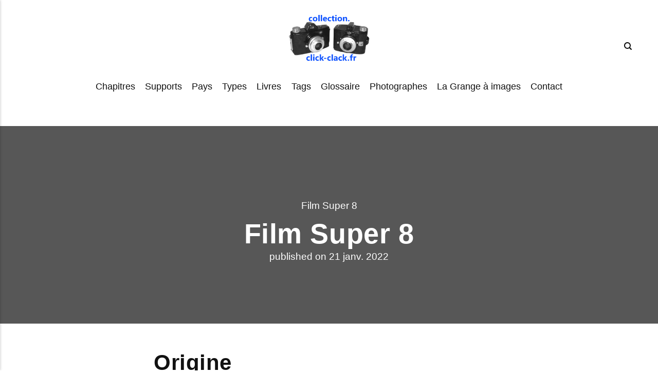

--- FILE ---
content_type: text/html
request_url: https://collection.click-clack.fr/film-super-8/
body_size: 7430
content:
<!DOCTYPE html><html lang="fr"><head><meta charset="utf-8"><meta http-equiv="X-UA-Compatible" content="IE=edge"><meta name="viewport" content="width=device-width,initial-scale=1"><title>Film Super 8 - Click-Clack</title><meta name="description" content="Origine En mai 1965, Kodak lance le film Super 8, accompagné de&hellip;"><meta name="generator" content="Publii Open-Source CMS for Static Site"><link rel="stylesheet" href="https://collection.click-clack.fr/media/plugins/staticSearch/static.search.min.css"><link rel="canonical" href="https://collection.click-clack.fr/film-super-8/"><link rel="alternate" type="application/atom+xml" href="https://collection.click-clack.fr/feed.xml" title="Click-Clack - RSS"><link rel="alternate" type="application/json" href="https://collection.click-clack.fr/feed.json" title="Click-Clack - JSON"><meta property="og:title" content="Film Super 8"><meta property="og:image" content="https://collection.click-clack.fr/media/website/logo-collection-Click-Clack-bleu2-300.png"><meta property="og:image:width" content="300"><meta property="og:image:height" content="173"><meta property="og:site_name" content="Ma Collection autour de l'image"><meta property="og:description" content="Origine En mai 1965, Kodak lance le film Super 8, accompagné de&hellip;"><meta property="og:url" content="https://collection.click-clack.fr/film-super-8/"><meta property="og:type" content="article"><link rel="shortcut icon" href="https://collection.click-clack.fr/media/website/favicon-16x16.png" type="image/x-icon"><link rel="stylesheet" href="https://collection.click-clack.fr/assets/css/style.css?v=a89e9db536996f9bd6f4f3b324ea10c1"><link rel="stylesheet" href="https://collection.click-clack.fr/assets/css/photoswipe.css?v=366561c4c503c68e3af3389ac4d7fb8e"><script type="application/ld+json">{"@context":"http://schema.org","@type":"Article","mainEntityOfPage":{"@type":"WebPage","@id":"https://collection.click-clack.fr/film-super-8/"},"headline":"Film Super 8","datePublished":"2022-01-21T12:55+01:00","dateModified":"2024-03-11T17:35+01:00","image":{"@type":"ImageObject","url":"https://collection.click-clack.fr/media/website/logo-collection-Click-Clack-bleu2-300.png","height":173,"width":300},"description":"Origine En mai 1965, Kodak lance le film Super 8, accompagné de&hellip;","author":{"@type":"Person","name":"JC","url":"https://collection.click-clack.fr/auteur/jc/"},"publisher":{"@type":"Organization","name":"JC","logo":{"@type":"ImageObject","url":"https://collection.click-clack.fr/media/website/logo-collection-Click-Clack-bleu2-300.png","height":173,"width":300}}}</script><style>.pswp--svg .pswp__button,
				          .pswp--svg .pswp__button--arrow--left:before,
				          .pswp--svg .pswp__button--arrow--right:before {
					          background-image: url(https://collection.click-clack.fr/assets/svg/gallery-icons-light.svg);
			              }</style><noscript><style>img[loading] {
                    opacity: 1;
                }</style></noscript><script defer="defer" data-domain="collection.click-clack.fr" src="https://p.mrraph.photo/js/script.file-downloads.hash.outbound-links.pageview-props.tagged-events.js"></script><script>window.plausible = window.plausible || function() { (window.plausible.q = window.plausible.q || []).push(arguments) }</script><style>.extlink::after {
				background-color: currentColor;
				content: "";
				display: inline-block;
				height: 16px;
				margin-left: 5px;
				position: relative;
				top: 0px;
				width: 16px;
			}
		
					.extlink.extlink-icon-1::after {
						mask-image: url("data:image/svg+xml;utf8,<svg viewBox='0 0 24 24' fill='none' stroke='%23000000' stroke-width='2' stroke-linecap='round' stroke-linejoin='round' xmlns='http://www.w3.org/2000/svg'><path d='M15 3h6v6'/><path d='M10 14 21 3'/><path d='M18 13v6a2 2 0 0 1-2 2H5a2 2 0 0 1-2-2V8a2 2 0 0 1 2-2h6'/></svg>");
						mask-repeat: no-repeat;
						mask-size: contain;
					}</style></head><body><div class="container"><header class="top" id="js-top"><div><a class="logo" href="https://collection.click-clack.fr/"><img src="https://collection.click-clack.fr/media/website/logo-collection-Click-Clack-bleu2-300.png" alt="Click-Clack" width="300" height="173"></a><nav class="navbar"><button class="navbar__toggle" aria-label="Menu" aria-haspopup="true" aria-expanded="false"><span class="navbar__toggle-box"><span class="navbar__toggle-inner">Menu</span></span></button><ul class="navbar__menu"><li class="has-submenu"><span class="is-separator" aria-haspopup="true">Chapitres</span><ul class="navbar__submenu level-2" aria-hidden="true"><li><a href="https://collection.click-clack.fr/mots-cles/pre-cinema/" target="_self">Pré-Cinéma</a></li><li><a href="https://collection.click-clack.fr/mots-cles/image/" target="_self">Images</a></li><li><a href="https://collection.click-clack.fr/mots-cles/lanterne-de-projection/" target="_self">Lanternes de projection</a></li><li><a href="https://collection.click-clack.fr/mots-cles/plaque/" target="_self">Plaques pour lanterne</a></li><li><a href="https://collection.click-clack.fr/mots-cles/jouet/" target="_self">Jouets</a></li><li><a href="https://collection.click-clack.fr/mots-cles/camera/" target="_self">Caméras</a></li><li><a href="https://collection.click-clack.fr/mots-cles/projecteur/" target="_self">Projecteurs de films</a></li><li><a href="https://collection.click-clack.fr/mots-cles/projecteur-a-images-alternees/" target="_self">Projecteur à images alternées</a></li><li><a href="https://lumiere.click-clack.fr" target="_blank">Lumière</a></li><li><a href="https://collection.click-clack.fr/mots-cles/appareil-photo/" target="_blank">Appareils photo</a></li><li><a href="https://collection.click-clack.fr/mots-cles/carte-de-visite/" target="_self">Cartes de visite</a></li><li><a href="https://collection.click-clack.fr/mots-cles/pochette/" target="_self">Pochettes de travaux photo</a></li><li><a href="https://collection.click-clack.fr/mots-cles/laboratoire/" target="_self">Laboratoire</a></li><li><a href="https://collection.click-clack.fr/mots-cles/publicite/" target="_self">Histoire des Marques &amp; Publicités</a></li><li><a href="https://balades.click-clack.fr" target="_blank">Balades en photos</a></li><li><a href="https://cailloux.click-clack.fr" target="_blank">Collection de Roches, Minéraux et Fossiles</a></li></ul></li><li class="has-submenu"><span class="is-separator" aria-haspopup="true">Supports</span><ul class="navbar__submenu level-2" aria-hidden="true"><li><a href="https://collection.click-clack.fr/mots-cles/plaque/" target="_self">Plaques</a></li><li><a href="https://collection.click-clack.fr/mots-cles/photographie/" target="_self">Photographie</a></li><li><a href="https://collection.click-clack.fr/mots-cles/diapositive/" target="_self">Diapositive</a></li><li class="has-submenu"><span class="is-separator" aria-haspopup="true">Films</span><ul class="navbar__submenu level-3" aria-hidden="true"><li><a href="https://collection.click-clack.fr/mots-cles/film-70-mm/" target="_self">Film 70 mm</a></li><li><a href="https://collection.click-clack.fr/mots-cles/film35mm/" target="_self">Film 35 mm</a></li><li><a href="https://collection.click-clack.fr/mots-cles/film-28-mm/" target="_self">Film 28 mm</a></li><li><a href="https://collection.click-clack.fr/mots-cles/film-22-mm-ozophane/" target="_self">Film 22 mm</a></li><li><a href="https://collection.click-clack.fr/mots-cles/film-175-mm/" target="_self">Film 17,5 mm</a></li><li><a href="https://collection.click-clack.fr/mots-cles/film16mm/" target="_self">Film 16 mm</a></li><li><a href="https://collection.click-clack.fr/mots-cles/95-mm/" target="_self">Film 9,5 mm</a></li><li><a href="https://collection.click-clack.fr/mots-cles/film-8-mm/" target="_self">Film 8 mm</a></li><li><a href="https://collection.click-clack.fr/mots-cles/film-super-8/" target="_self">Film Super 8</a></li><li><a href="https://collection.click-clack.fr/mots-cles/film-single-8/" target="_self">Film Single 8</a></li><li><a href="https://collection.click-clack.fr/mots-cles/video/" target="_self">Vidéo</a></li></ul></li><li><a href="https://collection.click-clack.fr/mots-cles/bande-de-dessins/" target="_self">Bande de dessins</a></li><li><a href="https://collection.click-clack.fr/mots-cles/papier/" target="_self">Papier</a></li><li><a href="https://collection.click-clack.fr/mots-cles/platre/" target="_self">Plâtre</a></li></ul></li><li class="has-submenu"><span class="is-separator" aria-haspopup="true">Pays</span><ul class="navbar__submenu level-2" aria-hidden="true"><li><a href="https://collection.click-clack.fr/mots-cles/france/" target="_self">France</a></li><li><a href="https://collection.click-clack.fr/mots-cles/algerie/" target="_self">Algérie</a></li><li><a href="https://collection.click-clack.fr/mots-cles/autriche/" target="_self">Autriche</a></li><li><a href="https://collection.click-clack.fr/mots-cles/belgique/" target="_self">Belgique</a></li><li><a href="https://collection.click-clack.fr/mots-cles/egypte/" target="_self">Egypte</a></li><li><a href="https://collection.click-clack.fr/mots-cles/usa/" target="_self">Etats-Unis</a></li><li><a href="https://collection.click-clack.fr/mots-cles/grande-bretagne/" target="_self">Grande Bretagne</a></li><li><a href="https://collection.click-clack.fr/mots-cles/hong-kong/" target="_self">Hong-Kong</a></li><li><a href="https://collection.click-clack.fr/mots-cles/hongrie/" target="_self">Hongrie</a></li><li><a href="https://collection.click-clack.fr/mots-cles/italie/" target="_self">Italie</a></li><li><a href="https://collection.click-clack.fr/mots-cles/japon/" target="_self">Japon</a></li><li><a href="https://collection.click-clack.fr/mots-cles/lichtenstein/" target="_self">Lichtenstein</a></li><li><a href="https://collection.click-clack.fr/mots-cles/norvege/" target="_self">Norvège</a></li><li><a href="https://collection.click-clack.fr/mots-cles/pays-bas/" target="_self">Pays Bas</a></li><li><a href="https://collection.click-clack.fr/mots-cles/suisse/" target="_self">Suisse</a></li><li><a href="https://collection.click-clack.fr/mots-cles/tchequie/" target="_self">Tchéquie</a></li><li><a href="https://collection.click-clack.fr/mots-cles/tunisie/" target="_self">Tunisie</a></li><li><a href="https://collection.click-clack.fr/mots-cles/vietnam/" target="_self">Vietnam</a></li></ul></li><li class="has-submenu"><span class="is-separator" aria-haspopup="true">Types</span><ul class="navbar__submenu level-2" aria-hidden="true"><li><a href="https://collection.click-clack.fr/mots-cles/film-en-boucle/" target="_self">Film en boucle</a></li><li><a href="https://collection.click-clack.fr/mots-cles/images-alternees/" target="_self">Film à images alternées</a></li><li><a href="https://collection.click-clack.fr/mots-cles/projecteur-muet/" target="_self">Muet</a></li><li><a href="https://collection.click-clack.fr/mots-cles/son-optique/" target="_self">Son optique</a></li><li><a href="https://collection.click-clack.fr/mots-cles/projecteur-sonore/" target="_self">Son magnétique</a></li><li><a href="https://collection.click-clack.fr/mots-cles/accessoires/" target="_self">Accessoires</a></li></ul></li><li class="has-submenu"><a href="https://collection.click-clack.fr/mots-cles/livre/" target="_self" aria-haspopup="true">Livres</a><ul class="navbar__submenu level-2" aria-hidden="true"><li><a href="https://collection.click-clack.fr/bibliotheque-cinema/" target="_self">Livres Cinéma</a></li></ul></li><li><a href="https://collection.click-clack.fr/mots-cles/" target="_self">Tags</a></li><li><a href="https://collection.click-clack.fr/mots-cles/reference/" target="_self">Glossaire</a></li><li class="has-submenu"><span class="is-separator" aria-haspopup="true">Photographes</span><ul class="navbar__submenu level-2" aria-hidden="true"><li><a href="https://mrraph.photo/" target="_blank">MrRaph_ Photo</a></li><li><a href="https://www.jbcharrat.fr/" target="_blank">JB Charrat Photographie</a></li></ul></li><li><a href="https://collection.click-clack.fr/la-grange-a-images/" target="_self">La Grange à images</a></li><li><a href="https://collection.click-clack.fr/contact/" target="_self">Contact</a></li></ul></nav><div class="search"><div class="search__overlay js-search-overlay"><div class="search__overlay-inner"><form action="#search" class="search__form"><input class="search__input" type="search" placeholder="Recherche" aria-label="Recherche"> <button type="submit" class="search__button"><span>Rechercher</span></button></form><button class="search__close js-search-close" aria-label="Close">Close</button></div></div><button class="search__btn js-search-btn" aria-label="Search"><svg role="presentation" focusable="false" height="15px" width="15px"><use xlink:href="https://collection.click-clack.fr/assets/svg/svg-map.svg#search"/></svg></button></div></div></header><main><article class="post wrapper"><div class="hero hero--full"><header><p><a href="https://collection.click-clack.fr/mots-cles/film-super-8/">Film Super 8</a></p><h1>Film Super 8</h1>published on <time datetime="2022-01-21T12:55">21 janv. 2022</time></header></div><div class="post__entry"><h2>Origine</h2><p>En mai 1965, <strong>Kodak </strong>lance le film <strong>Super 8</strong>, accompagné de caméras dénommées Instamatic M2 et M4.</p><p>Le film, de 8 mm de large, est contenu dans un chargeur étanche à la lumière, supprimant la nécessité de charger la caméra en lumière atténuée.</p><p>En 1973, le film Super 8 devient sonore, par l'adjonction d'une piste magnétique.</p><p>En 1978, on trouve sur le marché 39 marques de films Super 8 !</p><p>Et le déclin commence en 1981, avec l'arrivée de la vidéo.</p><h2>Utilisation</h2><div> </div><h2>Exemples</h2><h3>Kodak - Kodachrome 40 muet</h3><p>C'est un film positif couleur muet d'une sensibilité de 40 ASA.</p><div class="gallery-wrapper"><div class="gallery" data-is-empty="false" data-translation="Add images" data-columns="3"><figure class="gallery__item"><a href="https://collection.click-clack.fr/media/posts/240/gallery/Kodak-Kodachrome-40-K40-1.JPG" data-size="2662x2906"><img decoding="auto" loading="lazy" src="https://collection.click-clack.fr/media/posts/240/gallery/Kodak-Kodachrome-40-K40-1-thumbnail.webp" alt="Kodak - Kodachrome 40 muet" width="768" height="838"></a><figcaption>Kodak - Kodachrome 40 muet</figcaption></figure><figure class="gallery__item"><a href="https://collection.click-clack.fr/media/posts/240/gallery/Kodak-Kodachrome-40-K40-2.JPG" data-size="2225x2895"><img decoding="auto" loading="lazy" src="https://collection.click-clack.fr/media/posts/240/gallery/Kodak-Kodachrome-40-K40-2-thumbnail.webp" alt="Kodak - Kodachrome 40 muet" width="768" height="999"></a><figcaption>Kodak - Kodachrome 40 muet</figcaption></figure><figure class="gallery__item"><a href="https://collection.click-clack.fr/media/posts/240/gallery/Kodak-Kodachrome-40-K40-3.JPG" data-size="2286x3024"><img decoding="auto" loading="lazy" src="https://collection.click-clack.fr/media/posts/240/gallery/Kodak-Kodachrome-40-K40-3-thumbnail.webp" alt="Kodak - Kodachrome 40 muet" width="768" height="1016"></a><figcaption>Kodak - Kodachrome 40 muet</figcaption></figure><figure class="gallery__item"><a href="https://collection.click-clack.fr/media/posts/240/gallery/Kodak-Kodachrome-40-K40-4.JPG" data-size="2371x2976"><img decoding="auto" loading="lazy" src="https://collection.click-clack.fr/media/posts/240/gallery/Kodak-Kodachrome-40-K40-4-thumbnail.webp" alt="Kodak - Kodachrome 40 muet" width="768" height="964"></a><figcaption>Kodak - Kodachrome 40 muet</figcaption></figure><figure class="gallery__item"><a href="https://collection.click-clack.fr/media/posts/240/gallery/Kodak-Kodachrome-40-K40-5.JPG" data-size="2715x1652"><img decoding="auto" loading="lazy" src="https://collection.click-clack.fr/media/posts/240/gallery/Kodak-Kodachrome-40-K40-5-thumbnail.webp" alt="Kodak - Kodachrome 40 muet" width="768" height="467"></a><figcaption>Kodak - Kodachrome 40 muet</figcaption></figure></div></div><h3>Kodak - Kodachrome 40 Type A sonore</h3><p>C'est un film positif couleur sonore (piste magnétique) d'une sensibilité de 40 ASA.</p><div class="gallery-wrapper"><div class="gallery" data-is-empty="false" data-translation="Add images" data-columns="2"><figure class="gallery__item"><a href="https://collection.click-clack.fr/media/posts/240/gallery/Kodachrome-40-sonore-Super-8-exp.-sept-1989-1.JPG" data-size="2099x2171"><img decoding="auto" loading="lazy" src="https://collection.click-clack.fr/media/posts/240/gallery/Kodachrome-40-sonore-Super-8-exp.-sept-1989-1-thumbnail.webp" alt="Kodak - Kodachrome 40 Type A sonore - expiration septembre 1989" width="768" height="794"></a><figcaption>Kodak - Kodachrome 40 Type A sonore - expiration septembre 1989</figcaption></figure><figure class="gallery__item"><a href="https://collection.click-clack.fr/media/posts/240/gallery/Kodachrome-40-sonore-Super-8-exp.-sept-1989-2.JPG" data-size="2728x1297"><img decoding="auto" loading="lazy" src="https://collection.click-clack.fr/media/posts/240/gallery/Kodachrome-40-sonore-Super-8-exp.-sept-1989-2-thumbnail.webp" alt="Kodak - Kodachrome 40 Type A sonore - expiration septembre 1989" width="768" height="365"></a><figcaption>Kodak - Kodachrome 40 Type A sonore - expiration septembre 1989</figcaption></figure></div></div><h3>Agfa - Movichrome 160</h3><p>C'est un film positif couleur muet d'une sensibilité de 160 ASA.</p><div class="gallery-wrapper"><div class="gallery" data-is-empty="false" data-translation="Add images" data-columns="2"><figure class="gallery__item"><a href="https://collection.click-clack.fr/media/posts/240/gallery/Movichrome-160-Super-8-exp.-sept-1983-1.JPG" data-size="1938x1894"><img decoding="auto" loading="lazy" src="https://collection.click-clack.fr/media/posts/240/gallery/Movichrome-160-Super-8-exp.-sept-1983-1-thumbnail.webp" alt="Movichrome 160 - Super 8 - expiration septembre 1983" width="768" height="751"></a><figcaption>Movichrome 160 - Super 8 - expiration septembre 1983</figcaption></figure><figure class="gallery__item"><a href="https://collection.click-clack.fr/media/posts/240/gallery/Movichrome-160-Super-8-exp.-sept-1983-2.JPG" data-size="2118x1102"><img decoding="auto" loading="lazy" src="https://collection.click-clack.fr/media/posts/240/gallery/Movichrome-160-Super-8-exp.-sept-1983-2-thumbnail.webp" alt="Movichrome 160 - Super 8 - expiration septembre 1983" width="768" height="400"></a><figcaption>Movichrome 160 - Super 8 - expiration septembre 1983</figcaption></figure></div></div><div><h3>Kodak - Ektasound E160</h3><p>C'est un film positif couleur sonore d'une sensibilité de 160 ASA. Le son est magnétique, c'est à dire qu'il est enregistré sur une bande magnétique collée sur le film, du côté opposé aux perforations.</p><div class="gallery-wrapper"><div class="gallery" data-is-empty="false" data-translation="Add images" data-columns="3"><figure class="gallery__item"><a href="https://collection.click-clack.fr/media/posts/240/gallery/Kodak-Ektasound-E160-1.JPG" data-size="2723x3087"><img decoding="auto" loading="lazy" src="https://collection.click-clack.fr/media/posts/240/gallery/Kodak-Ektasound-E160-1-thumbnail.webp" alt="Kodak - Ektasound E160" width="768" height="871"></a><figcaption>Kodak - Ektasound E160</figcaption></figure><figure class="gallery__item"><a href="https://collection.click-clack.fr/media/posts/240/gallery/Kodak-Ektasound-E160-2.JPG" data-size="2151x3384"><img decoding="auto" loading="lazy" src="https://collection.click-clack.fr/media/posts/240/gallery/Kodak-Ektasound-E160-2-thumbnail.webp" alt="Kodak - Ektasound E160" width="768" height="1208"></a><figcaption>Kodak - Ektasound E160</figcaption></figure><figure class="gallery__item"><a href="https://collection.click-clack.fr/media/posts/240/gallery/Kodak-Ektasound-E160-4.JPG" data-size="2344x3419"><img decoding="auto" loading="lazy" src="https://collection.click-clack.fr/media/posts/240/gallery/Kodak-Ektasound-E160-4-thumbnail.webp" alt="Kodak - Ektasound E160" width="768" height="1120"></a><figcaption>Kodak - Ektasound E160</figcaption></figure><figure class="gallery__item"><a href="https://collection.click-clack.fr/media/posts/240/gallery/Kodak-Ektasound-E160-3.JPG" data-size="2638x3352"><img decoding="auto" loading="lazy" src="https://collection.click-clack.fr/media/posts/240/gallery/Kodak-Ektasound-E160-3-thumbnail.webp" alt="Kodak - Ektasound E160" width="768" height="976"></a><figcaption>Kodak - Ektasound E160</figcaption></figure><figure class="gallery__item"><a href="https://collection.click-clack.fr/media/posts/240/gallery/Kodak-Ektasound-E160-5.JPG" data-size="3389x1961"><img decoding="auto" loading="lazy" src="https://collection.click-clack.fr/media/posts/240/gallery/Kodak-Ektasound-E160-5-thumbnail.webp" alt="Kodak - Ektasound E160" width="768" height="444"></a><figcaption>Kodak - Ektasound E160</figcaption></figure><figure class="gallery__item"><a href="https://collection.click-clack.fr/media/posts/240/gallery/Kodak-Ektasound-E160-6.JPG" data-size="3616x1721"><img decoding="auto" loading="lazy" src="https://collection.click-clack.fr/media/posts/240/gallery/Kodak-Ektasound-E160-6-thumbnail.webp" alt="Kodak - Ektasound E160 : on voir les deux ouvertures : une pour les images, l'autre pour le son" width="768" height="365"></a><figcaption>Kodak - Ektasound E160 : on voir les deux ouvertures : une pour les images, l'autre pour le son</figcaption></figure></div></div><div> </div><div> </div></div><div> </div><p></p></div><aside><p class="post__last-updated">This article was updated on 11 mars 2024</p></aside><footer><ul class="post__tag"><li><a href="https://collection.click-clack.fr/mots-cles/film-super-8/">Film Super 8</a></li><li><a href="https://collection.click-clack.fr/mots-cles/reference/">Glossaire</a></li></ul><nav class="post__nav"><div class="post__nav__prev">Previous Post<h3 class="h5"><a href="https://collection.click-clack.fr/cine-accessories-co-visionneuse/" class="inverse" rel="prev">Cine Accessories Co. - Visionneuse</a></h3></div><div class="post__nav__next">Next Post<h3 class="h5"><a href="https://collection.click-clack.fr/kaleidoscope/" class="inverse" rel="next">Kaléidoscope</a></h3></div></nav><div class="post__related"><h3>Related posts</h3><div class="post__related__wrap"><figure><figcaption><time datetime="2021-12-03T08:30">3 déc. 2021</time><h4><a href="https://collection.click-clack.fr/film-70-mm/" class="inverse">Film 70 mm</a></h4></figcaption></figure><figure><figcaption><time datetime="2021-12-03T08:21">3 déc. 2021</time><h4><a href="https://collection.click-clack.fr/film-35-mm/" class="inverse">Film 35 mm</a></h4></figcaption></figure><figure><figcaption><time datetime="2021-12-03T08:17">3 déc. 2021</time><h4><a href="https://collection.click-clack.fr/film-175-mm/" class="inverse">Film 17,5 mm</a></h4></figcaption></figure></div></div></footer></article></main></div><footer class="footer"><div class="footer__copyright"><p>Tous les articles et toutes les photos contenus dans ce site sont la propriété de Jacques Charrat et sont soumis aux règles du droit d'auteur. Toute copie sans mon accord, quelle qu'en soit la destination et l'usage, est illégale. - Copyright Jacques Charrat</p></div><button onclick="backToTopFunction()" id="backToTop" class="footer__bttop" aria-label="Back to top" title="Back to top"><svg><use xlink:href="https://collection.click-clack.fr/assets/svg/svg-map.svg#toparrow"/></svg></button></footer><script>window.publiiThemeMenuConfig = {    
        mobileMenuMode: 'sidebar',
        animationSpeed: 300,
        submenuWidth: 'auto',
        doubleClickTime: 500,
        mobileMenuExpandableSubmenus: true, 
        relatedContainerForOverlayMenuSelector: '.top',
   };</script><script defer="defer" src="https://collection.click-clack.fr/assets/js/scripts.min.js?v=9accdc407b532021117f2016091c905e"></script><script>var images = document.querySelectorAll('img[loading]');

        for (var i = 0; i < images.length; i++) {
            if (images[i].complete) {
                images[i].classList.add('is-loaded');
            } else {
                images[i].addEventListener('load', function () {
                    this.classList.add('is-loaded');
                }, false);
            }
        }</script><script defer="defer" src="https://collection.click-clack.fr/assets/js/photoswipe.min.js?v=017385b552f7e0d979e2e2fe6f324015"></script><script defer="defer" src="https://collection.click-clack.fr/assets/js/photoswipe-ui-default.min.js?v=d067f0883540b1ddda0e2c9ad1b14260"></script><script>var initPhotoSwipeFromDOM=function(gallerySelector){var parseThumbnailElements=function(el){var thumbElements=el.childNodes,numNodes=thumbElements.length,items=[],figureEl,linkEl,size,item;for(var i=0;i<numNodes;i++){figureEl=thumbElements[i];if(figureEl.nodeType!==1){continue;}
          linkEl=figureEl.children[0];size=linkEl.getAttribute('data-size').split('x');item={src:linkEl.getAttribute('href'),w:parseInt(size[0],10),h:parseInt(size[1],10)};if(figureEl.children.length>1){item.title=figureEl.children[1].innerHTML;}
          if(linkEl.children.length>0){item.msrc=linkEl.children[0].getAttribute('src');}
          item.el=figureEl;items.push(item);}
          return items;};var closest=function closest(el,fn){return el&&(fn(el)?el:closest(el.parentNode,fn));};var onThumbnailsClick=function(e){e=e||window.event;e.preventDefault?e.preventDefault():e.returnValue=false;var eTarget=e.target||e.srcElement;var clickedListItem=closest(eTarget,function(el){return(el.tagName&&el.tagName.toUpperCase()==='FIGURE');});if(!clickedListItem){return;}
          var clickedGallery=clickedListItem.parentNode,childNodes=clickedListItem.parentNode.childNodes,numChildNodes=childNodes.length,nodeIndex=0,index;for(var i=0;i<numChildNodes;i++){if(childNodes[i].nodeType!==1){continue;}
          if(childNodes[i]===clickedListItem){index=nodeIndex;break;}
          nodeIndex++;}
          if(index>=0){openPhotoSwipe(index,clickedGallery);}
          return false;};var photoswipeParseHash=function(){var hash=window.location.hash.substring(1),params={};if(hash.length<5){return params;}
          var vars=hash.split('&');for(var i=0;i<vars.length;i++){if(!vars[i]){continue;}
          var pair=vars[i].split('=');if(pair.length<2){continue;}
          params[pair[0]]=pair[1];}
          if(params.gid){params.gid=parseInt(params.gid,10);}
          return params;};var openPhotoSwipe=function(index,galleryElement,disableAnimation,fromURL){var pswpElement=document.querySelectorAll('.pswp')[0],gallery,options,items;items=parseThumbnailElements(galleryElement);options={galleryUID:galleryElement.getAttribute('data-pswp-uid'),getThumbBoundsFn:function(index){var thumbnail=items[index].el.getElementsByTagName('img')[0],pageYScroll=window.pageYOffset||document.documentElement.scrollTop,rect=thumbnail.getBoundingClientRect();return{x:rect.left,y:rect.top+pageYScroll,w:rect.width};},
          mainClass:'pswp--dark',
          preload: [1,2],
          hideAnimationDuration:200,
          showAnimationDuration:0,
          bgOpacity: 0.7,
          showHideOpacity:true,
          closeOnScroll: true,
          arrowKeys: true,
          closeEl: true,
          captionEl: true,
          fullscreenEl: true,
          zoomEl: true,
          shareEl: true,
          counterEl: true,
          arrowEl: true,
          preloaderEl: true
          };if(fromURL){if(options.galleryPIDs){for(var j=0;j<items.length;j++){if(items[j].pid==index){options.index=j;break;}}}else{options.index=parseInt(index,10)-1;}}else{options.index=parseInt(index,10);}
          if(isNaN(options.index)){return;}
          if(disableAnimation){options.showAnimationDuration=0;}
          gallery=new PhotoSwipe(pswpElement,PhotoSwipeUI_Default,items,options);gallery.init();gallery.options.escKey=true;};var galleryElements=document.querySelectorAll(gallerySelector);for(var i=0,l=galleryElements.length;i<l;i++){galleryElements[i].setAttribute('data-pswp-uid',i+1);galleryElements[i].onclick=onThumbnailsClick;}
          var hashData=photoswipeParseHash();if(hashData.pid&&hashData.gid){openPhotoSwipe(hashData.pid,galleryElements[hashData.gid-1],true,true);}};window.addEventListener('load', function () {initPhotoSwipeFromDOM('.gallery');}, false);</script><div class="pswp" tabindex="-1" role="dialog" aria-hidden="true"><div class="pswp__bg"></div><div class="pswp__scroll-wrap"><div class="pswp__container"><div class="pswp__item"></div><div class="pswp__item"></div><div class="pswp__item"></div></div><div class="pswp__ui pswp__ui--hidden"><div class="pswp__top-bar"><div class="pswp__counter"></div><button class="pswp__button pswp__button--close" title="Close (Esc)"></button><button class="pswp__button pswp__button--share" title="Share"></button><button class="pswp__button pswp__button--fs" title="Toggle fullscreen"></button><button class="pswp__button pswp__button--zoom" title="Zoom in/out"></button><div class="pswp__preloader"><div class="pswp__preloader__icn"><div class="pswp__preloader__cut"><div class="pswp__preloader__donut"></div></div></div></div></div><div class="pswp__share-modal pswp__share-modal--hidden pswp__single-tap"><div class="pswp__share-tooltip"></div></div><button class="pswp__button pswp__button--arrow--left" title="Previous (arrow left)"></button><button class="pswp__button pswp__button--arrow--right" title="Next (arrow right)"></button><div class="pswp__caption"><div class="pswp__caption__center"></div></div></div></div></div><script>class Rot18Encoder { constructor() { this.rotations = [ { from: 'a', to: 'z', offset: 18 }, { from: 'A', to: 'Z', offset: 18 }, { from: '0', to: '9', offset: 5 } ]; } _rotate(char, from, to, offset) { const charCode = char.charCodeAt(0); const fromCode = from.charCodeAt(0); const toCode = to.charCodeAt(0); const range = toCode - fromCode + 1; if (charCode >= fromCode && charCode <= toCode) { const shiftedCode = ((charCode - fromCode + offset) % range) + fromCode; return String.fromCharCode(shiftedCode); } return char; } encode(text) { let encodedText = ""; for(let char of text){ let rotatedChar = char; for (const rot of this.rotations){ rotatedChar = this._rotate(rotatedChar, rot.from, rot.to, rot.offset); } encodedText += rotatedChar; } return encodedText; } decode(text) { let decodedText = ""; for(let char of text){ let rotatedChar = char; for (const rot of this.rotations){ rotatedChar = this._rotate(rotatedChar, rot.from, rot.to, rot.to.charCodeAt(0) - rot.from.charCodeAt(0) + 1 - rot.offset); } decodedText += rotatedChar; } return decodedText; } } class TextProcessor { constructor(encoder){ this.encoder = encoder; } encode(text){ return this.encoder.encode(text); } decode(text){ return this.encoder.decode(text); } } document.addEventListener('DOMContentLoaded', function() { const rot18 = new Rot18Encoder(); const coder = new TextProcessor(rot18); var obfElements = document.querySelectorAll('.obfuscated-email'); obfElements.forEach(function(elem) { var dataType = elem.getAttribute('data-type'); var encodedEmail = elem.getAttribute('data-email'); var user = elem.getAttribute('data-user'); var domain = elem.getAttribute('data-domain'); var decodedEmail = ''; if (user && domain) { decodedEmail = coder.decode(user) + '@' + coder.decode(domain); } else if (encodedEmail) { const parts = encodedEmail.split('@'); if (parts.length === 2) { decodedEmail = coder.decode(parts[0]) + '@' + coder.decode(parts[1]); } else { decodedEmail = encodedEmail; } } if (dataType === 'mailto') { var originalText = elem.textContent.trim(); var a = document.createElement('a'); a.href = 'mailto:' + decodedEmail; if (elem.classList.length > 0) { a.className = elem.className; } if (originalText === '') { a.textContent = decodedEmail; } else { a.textContent = originalText; } elem.parentNode.replaceChild(a, elem); } else if (dataType === 'text') { var textNode = document.createTextNode(decodedEmail); elem.parentNode.replaceChild(textNode, elem); } }); });</script><script>window.publiiStaticSearchConfig = { 
					baseURL: 'https://collection.click-clack.fr',
					indexChecksum: '36ab9ff95d2627bd4487892a814f171f',
					minCharCount: 3,
					maxResultsCount: 30,
					showPopupOnInputClick: false,
					customTriggerSelector: '',
					engineSettings: {
						tokenize: 'full',
						charset: 'latin',
						language: 'fr',
						cache: 100,
						suggest: true
					},
					indexSettings: {
						resultsDescription: 'excerpt',
						indexPostTitles: true,
						indexPostExcerpts: true,
						indexPostHeadings: true,
						indexPostAuthors: false,
						indexPostMetaDescription: true,
						indexPageTitles: true,
						indexPageExcerpts: true,
						indexPageHeadings: true,
						indexPageMetaDescription: true,
						indexTagNames: true,
						indexTagDescription: true,
						indexTagMetaDescription: true,
						indexPostConfig: false,
						indexPageConfig: false
					},
					translations: {
						inputPlaceholder: 'Recherche...',
						searchEmptyState: 'Ecrire ci-dessus l\'information recherchée',
						tooShortPhraseState: 'Taper au moins 3 caractères à rechercher...',
						noResults: 'Aucun résultat !',
						buttonClose: 'Fermer'
					}
				};</script><script src="https://collection.click-clack.fr/media/plugins/staticSearch/flexsearch.bundle.js"></script><script src="https://collection.click-clack.fr/media/plugins/staticSearch/static.search.min.js"></script></body></html>

--- FILE ---
content_type: application/javascript
request_url: https://collection.click-clack.fr/media/plugins/staticSearch/static.search.min.js
body_size: 3123
content:
window.publiiStaticSearchInitCallback=function(t){window.publiiStaticSearch.indexLoaded||(window.publiiStaticSearch.cachedItems=t,window.publiiStaticSearch.initIndex())},window.publiiStaticSearch={cachedItems:null,searchIndex:null,indexLoaded:!1,htmlLoaded:!1,UI:{customTrigger:null,smallSearchInput:null,smallSearchForm:null,input:null,overlay:null,popupContent:null,emptyState:null,tooShortPhraseState:null,noResultsState:null,listWithResults:null,listWithResultsContent:null},config:{minCharCount:window.publiiStaticSearchConfig.minCharCount,maxResultsCount:window.publiiStaticSearchConfig.maxResultsCount,engineSettings:{tokenize:window.publiiStaticSearchConfig.engineSettings.tokenize,charset:window.publiiStaticSearchConfig.engineSettings.charset,language:window.publiiStaticSearchConfig.engineSettings.language,cache:window.publiiStaticSearchConfig.engineSettings.cache,suggest:window.publiiStaticSearchConfig.engineSettings.suggest},indexSettings:{resultsDescription:window.publiiStaticSearchConfig.indexSettings.resultsDescription,indexPostTitles:window.publiiStaticSearchConfig.indexSettings.indexPostTitles,indexPostExcerpts:window.publiiStaticSearchConfig.indexSettings.indexPostExcerpts,indexPostHeadings:window.publiiStaticSearchConfig.indexSettings.indexPostHeadings,indexPostAuthors:window.publiiStaticSearchConfig.indexSettings.indexPostAuthors,indexPostMetaDescription:window.publiiStaticSearchConfig.indexSettings.indexPostMetaDescription,indexPageTitles:window.publiiStaticSearchConfig.indexSettings.indexPageTitles,indexPageExcerpts:window.publiiStaticSearchConfig.indexSettings.indexPageExcerpts,indexPageHeadings:window.publiiStaticSearchConfig.indexSettings.indexPageHeadings,indexPageMetaDescription:window.publiiStaticSearchConfig.indexSettings.indexPageMetaDescription,indexTagNames:window.publiiStaticSearchConfig.indexSettings.indexTagNames,indexTagDescription:window.publiiStaticSearchConfig.indexSettings.indexTagDescription,indexTagMetaDescription:window.publiiStaticSearchConfig.indexSettings.indexTagMetaDescription,indexPostConfig:window.publiiStaticSearchConfig.indexSettings.indexPostConfig,indexPageConfig:window.publiiStaticSearchConfig.indexSettings.indexPageConfig}},templates:{searchPopup:`\n        <div class="pss-results__wrapper">\n            <div class="pss-results__searchbar">\n                <input \n                    class="pss-results__searchbar__input" \n                    type="search"\n                    placeholder="${window.publiiStaticSearchConfig.translations.inputPlaceholder}" />\n                    <svg \n                       class="pss-results__searchbar__icon" \n                       width="24" \n                       height="24" \n                       viewBox="0 0 24 24">\n                          <path d="M21.71,20.29,18,16.61A9,9,0,1,0,16.61,18l3.68,3.68a1,1,0,0,0,1.42,0A1,1,0,0,0,21.71,20.29ZM4,11a7,7,0,1,1,12,4.93h0s0,0,0,0A7,7,0,0,1,4,11Z"/>\n                    </svg>\n                    <button \n                       class="pss-results__searchbar__btn"\n                       type="button">\n                       ${window.publiiStaticSearchConfig.translations.buttonClose}\n                    </button>\n            </div>\n\n            <div class="pss-results__msg pss-results__msg--empty">\n                ${window.publiiStaticSearchConfig.translations.searchEmptyState}\n            </div>\n\n            <div \n                class="pss-results__msg pss-results__msg--too-short" \n                hidden>\n                ${window.publiiStaticSearchConfig.translations.tooShortPhraseState}\n            </div>\n\n            <div \n                class="pss-results__msg pss-results__msg--no-results" \n                hidden>\n                ${window.publiiStaticSearchConfig.translations.noResults}\n            </div>\n\n            <ol class="pss-results__list" hidden></ol>\n            \n        </div>\n        `,searchItem:'\n            <li class="pss-results__list__item">\n                <a href="{PSS_URL}" class="pss-results__list__link">\n                    {PSS_ICON}\n                    <strong class="pss-results__list__title">\n                        {PSS_TITLE}\n                    </strong>\n                    <small class="pss-results__list__text">\n                        {PSS_TEXT}\n                    </small>\n                </a>\n            </li>\n        ',searchItemWithoutText:'\n            <li class="pss-results__list__item">\n                <a href="{PSS_URL}" class="pss-results__list__link">\n                    {PSS_ICON}\n                    \n                    <strong class="pss-results__list__title">\n                        {PSS_TITLE}\n                    </strong>\n                </a>\n            </li>\n        ',postIcon:'<svg width="20" height="20" viewBox="0 0 24 24"><path d="M20.92,7.62a.93.93,0,0,0-.21-.33l-6-6a1,1,0,0,0-.32-.21A1.09,1.09,0,0,0,14,1H6A3,3,0,0,0,3,4V20a3,3,0,0,0,3,3H18a3,3,0,0,0,3-3V8A1,1,0,0,0,20.92,7.62ZM15,4.41,17.59,7H15ZM18,21H6a1,1,0,0,1-1-1V4A1,1,0,0,1,6,3h7V8a1,1,0,0,0,1,1h5V20A1,1,0,0,1,18,21Zm-1-8a1,1,0,0,1-1,1H8a1,1,0,0,1,0-2h8A1,1,0,0,1,17,13Zm0,4a1,1,0,0,1-1,1H8a1,1,0,0,1,0-2h8A1,1,0,0,1,17,17ZM7,9A1,1,0,0,1,8,8h2a1,1,0,0,1,0,2H8A1,1,0,0,1,7,9Z"/></svg>',pageIcon:'<svg width="20" height="20" viewBox="0 0 20 20" xmlns="http://www.w3.org/2000/svg"><path d="M17.4333 6.35004C17.3952 6.247 17.3355 6.15326 17.2583 6.07504L12.2583 1.07504C12.1815 1.00008 12.091 0.94066 11.9917 0.900041C11.8883 0.858055 11.7782 0.835456 11.6667 0.833374H8.33333H5C4.33696 0.833374 3.70107 1.09677 3.23223 1.56561C2.76339 2.03445 2.5 2.67033 2.5 3.33337V16.6667C2.5 17.3297 2.76339 17.9656 3.23223 18.4345C3.70107 18.9033 4.33696 19.1667 5 19.1667H15C15.663 19.1667 16.2989 18.9033 16.7678 18.4345C17.2366 17.9656 17.5 17.3297 17.5 16.6667V6.66671C17.4987 6.55781 17.476 6.45023 17.4333 6.35004ZM12.5 3.67504L14.6583 5.83337H12.5V3.67504ZM15 17.5H5C4.77899 17.5 4.56702 17.4122 4.41074 17.256C4.25446 17.0997 4.16667 16.8877 4.16667 16.6667V3.33337C4.16667 3.11236 4.25446 2.9004 4.41074 2.74412C4.56702 2.58784 4.77899 2.50004 5 2.50004H10.8333V6.66671C10.8333 6.88772 10.9211 7.09968 11.0774 7.25596C11.2337 7.41224 11.4457 7.50004 11.6667 7.50004H15.8333V16.6667C15.8333 16.8877 15.7455 17.0997 15.5893 17.256C15.433 17.4122 15.221 17.5 15 17.5Z"/></svg>',tagIcon:'<svg width="20" height="20" viewBox="0 0 24 24"> <path d="M20,14H15.78l.45-4H20a1,1,0,0,0,0-2H16.45L17,3.11A1,1,0,0,0,16.11,2a1,1,0,0,0-1.1.88L14.44,8h-4L11,3.11a1,1,0,0,0-2-.22L8.44,8H4a1,1,0,0,0,0,2H8.22l-.45,4H4a1,1,0,0,0,0,2H7.55L7,20.89A1,1,0,0,0,7.89,22H8a1,1,0,0,0,1-.89L9.56,16h4L13,20.89a1,1,0,0,0,.88,1.1H14a1,1,0,0,0,1-.89L15.56,16H20a1,1,0,0,0,0-2ZM9.78,14l.45-4h4l-.45,4Z"/></svg>'},init(){if(this.UI.smallSearchForm=document.querySelector("form.search__form"),window.publiiStaticSearchConfig.customTriggerSelector&&(this.UI.customTrigger=document.querySelectorAll(window.publiiStaticSearchConfig.customTriggerSelector)),this.UI.smallSearchForm&&(this.UI.smallSearchInput=this.UI.smallSearchForm.querySelector(".search__input"),window.publiiStaticSearchConfig.showPopupOnInputClick?(this.UI.smallSearchForm.addEventListener("submit",(t=>{t.preventDefault()}),!1),this.UI.smallSearchInput.addEventListener("click",(t=>{this.showPopup("")}),!1)):this.UI.smallSearchForm.addEventListener("submit",(t=>{t.preventDefault(),this.showPopup(this.UI.smallSearchInput.value)}),!1)),this.UI.customTrigger)for(let t=0;t<this.UI.customTrigger.length;t++)this.UI.customTrigger[t].addEventListener("click",(t=>{t.preventDefault(),t.stopImmediatePropagation(),this.showPopup("")}),!1)},showPopup(t){this.htmlLoaded?(this.UI.overlay.classList.remove("is-hidden"),this.UI.input.value=t,this.UI.input.focus(),this.triggerSearchEvent()):(this.htmlLoaded=!0,this.appendHtmlStructure(),setTimeout((()=>{this.initPopupEvents(t),this.indexLoaded||this.loadIndex()}),0))},loadIndex(){let t=window.publiiStaticSearchConfig.baseURL+"/media/plugins/staticSearch/index.js?v="+window.publiiStaticSearchConfig.indexChecksum,e=document.createElement("script");e.setAttribute("type","text/javascript"),e.setAttribute("src",t),document.body.appendChild(e)},initIndex(){let t={charset:this.config.engineSettings.charset,language:this.config.engineSettings.language,preset:"match",tokenize:this.config.engineSettings.tokenize,cache:this.config.engineSettings.cache,suggest:this.config.engineSettings.suggest};this.searchIndex=new FlexSearch.Index(t);for(let t=0;t<this.cachedItems.length;t++){let e=this.cachedItems[t],i=[];0===e.id.indexOf("post-")?(this.config.indexSettings.indexPostTitles&&i.push(e.title),this.config.indexSettings.indexPostExcerpts&&i.push(e.excerpt),this.config.indexSettings.indexPostHeadings&&i.push(e.headings),this.config.indexSettings.indexPostAuthors&&i.push(e.author),this.config.indexSettings.indexPostMetaDescription&&i.push(e.metaDescription),this.config.indexSettings.indexPostConfig&&i.push(e.config)):0===e.id.indexOf("page-")?(this.config.indexSettings.indexPageTitles&&i.push(e.title),this.config.indexSettings.indexPageExcerpts&&i.push(e.excerpt),this.config.indexSettings.indexPageHeadings&&i.push(e.headings),this.config.indexSettings.indexPageMetaDescription&&i.push(e.metaDescription),this.config.indexSettings.indexPageConfig&&i.push(e.config)):0===e.id.indexOf("tag-")&&(this.config.indexSettings.indexTagNames&&i.push(e.title),this.config.indexSettings.indexTagDescription&&i.push(e.excerpt),this.config.indexSettings.indexTagMetaDescription&&i.push(e.metaDescription)),this.searchIndex.add(e.id,i.join(" "))}this.indexLoaded=!0,this.UI.overlay.classList.remove("is-loading"),setTimeout((()=>{this.triggerSearchEvent()}),0)},appendHtmlStructure(){let t=document.createElement("div");t.setAttribute("class","pss-results is-hidden is-loading"),t.innerHTML=this.templates.searchPopup,document.body.appendChild(t)},initPopupEvents(t){this.UI.input=document.querySelector(".pss-results__searchbar__input"),this.UI.overlay=document.querySelector(".pss-results"),this.UI.popupContent=document.querySelector(".pss-results__wrapper"),this.UI.emptyState=document.querySelector(".pss-results__msg--empty"),this.UI.noResultsState=document.querySelector(".pss-results__msg--no-results"),this.UI.tooShortPhraseState=document.querySelector(".pss-results__msg--too-short"),this.UI.listWithResultsContent=document.querySelector(".pss-results__list"),this.UI.popupCloseBtn=document.querySelector(".pss-results__searchbar__btn"),this.UI.input.addEventListener("input",(()=>{this.triggerSearchEvent()}),!1),this.UI.overlay.addEventListener("click",(()=>{this.UI.input.value="",this.showEmptyState(),this.UI.overlay.classList.add("is-hidden")}),!1),this.UI.popupCloseBtn.addEventListener("click",(()=>{this.UI.input.value="",this.showEmptyState(),this.UI.overlay.classList.add("is-hidden")}),!1),this.UI.popupContent.addEventListener("click",(t=>{t.stopPropagation()}),!1);let e=null;this.UI.listWithResultsContent.addEventListener("scroll",(()=>{clearTimeout(e),this.UI.listWithResultsContent.classList.contains("is-scrolled")||this.UI.listWithResultsContent.classList.add("is-scrolled"),e=setTimeout((()=>{this.UI.listWithResultsContent.classList.remove("is-scrolled")}),350)}),!1),setTimeout((()=>{this.UI.overlay.classList.remove("is-hidden"),this.UI.input.value=t,this.UI.input.focus(),this.triggerSearchEvent()}),0),document.addEventListener("keydown",(t=>{"Escape"!==t.key&&"Esc"!==t.key||this.UI.overlay.classList.contains("is-hidden")||(this.UI.input.value="",this.showEmptyState(),this.UI.overlay.classList.add("is-hidden"))}),!1)},search(t){if(null===this.searchIndex)return!1;let e=this.searchIndex.search(t,this.config.maxResultsCount);return this.cachedItems.filter((t=>e.includes(t.id)))},showEmptyState(){this.UI.emptyState.removeAttribute("hidden"),this.UI.tooShortPhraseState.setAttribute("hidden",!0),this.UI.noResultsState.setAttribute("hidden",!0),this.UI.listWithResultsContent.setAttribute("hidden",!0)},showTooShortState(){this.UI.emptyState.setAttribute("hidden",!0),this.UI.tooShortPhraseState.removeAttribute("hidden"),this.UI.noResultsState.setAttribute("hidden",!0),this.UI.listWithResultsContent.setAttribute("hidden",!0)},showNoResults(){this.UI.emptyState.setAttribute("hidden",!0),this.UI.tooShortPhraseState.setAttribute("hidden",!0),this.UI.noResultsState.removeAttribute("hidden"),this.UI.listWithResultsContent.setAttribute("hidden",!0)},showResults(){this.UI.emptyState.setAttribute("hidden",!0),this.UI.tooShortPhraseState.setAttribute("hidden",!0),this.UI.noResultsState.setAttribute("hidden",!0),this.UI.listWithResultsContent.removeAttribute("hidden")},renderResults(t){let e="";for(let i=0;i<t.length;i++){let s="",n=window.publiiStaticSearch.templates.postIcon,a="searchItem",o=t[i].url,h=t[i].title;0===t[i].id.indexOf("tag-")&&(n=window.publiiStaticSearch.templates.tagIcon),0===t[i].id.indexOf("page-")&&(n=window.publiiStaticSearch.templates.pageIcon),"excerpt"===this.config.indexSettings.resultsDescription?s=t[i].excerpt:"metadescription"===this.config.indexSettings.resultsDescription&&(s=t[i].metaDescription),""===s&&(a="searchItemWithoutText"),o.indexOf("#PUBLII_RELATIVE_URL_BASE#")>-1&&(o=o.replace("#PUBLII_RELATIVE_URL_BASE#","")),e+=this.templates[a].replace(/\{PSS_ICON\}/gim,n).replace(/\{PSS_URL\}/gim,o).replace(/\{PSS_TITLE\}/gim,h).replace(/\{PSS_TEXT\}/gim,s)}this.UI.listWithResultsContent.innerHTML=e},triggerSearchEvent(){if(this.indexLoaded)if(this.UI.input.value.trim().length>=this.config.minCharCount){let t=this.search(this.UI.input.value.trim());!1!==t&&t.length?(this.showResults(),this.renderResults(t)):this.showNoResults()}else this.UI.input.value.trim().length>0?this.showTooShortState():this.showEmptyState()}},window.publiiStaticSearch.init();

--- FILE ---
content_type: application/javascript
request_url: https://collection.click-clack.fr/assets/js/scripts.min.js?v=9accdc407b532021117f2016091c905e
body_size: 2483
content:
var new_scroll_position=0;var last_scroll_position;var header=document.getElementById("js-top");window.addEventListener("scroll",function(a){last_scroll_position=window.scrollY;if(new_scroll_position<last_scroll_position&&last_scroll_position>184){header.classList.remove("is-visible");header.classList.add("is-hidden")}else{if(new_scroll_position>last_scroll_position){header.classList.remove("is-hidden");header.classList.add("is-visible")}}if(last_scroll_position<184){header.classList.remove("is-visible")}new_scroll_position=last_scroll_position});(function(e){var d={mobileMenuMode:"overlay",animationSpeed:300,submenuWidth:300,doubleClickTime:500,mobileMenuExpandableSubmenus:false,isHoverMenu:true,wrapperSelector:".navbar",buttonSelector:".navbar__toggle",menuSelector:".navbar__menu",submenuSelector:".navbar__submenu",mobileMenuSidebarLogoSelector:null,mobileMenuSidebarLogoUrl:null,relatedContainerForOverlayMenuSelector:null,ariaButtonAttribute:"aria-haspopup",separatorItemClass:"is-separator",parentItemClass:"has-submenu",submenuLeftPositionClass:"is-left-submenu",submenuRightPositionClass:"is-right-submenu",mobileMenuOverlayClass:"navbar_mobile_overlay",mobileMenuSubmenuWrapperClass:"navbar__submenu_wrapper",mobileMenuSidebarClass:"navbar_mobile_sidebar",mobileMenuSidebarOverlayClass:"navbar_mobile_sidebar__overlay",hiddenElementClass:"is-hidden",openedMenuClass:"is-active",noScrollClass:"no-scroll",relatedContainerForOverlayMenuClass:"is-visible"};var b={};Object.keys(d).forEach(function(p){b[p]=d[p]});if(typeof e==="object"){Object.keys(e).forEach(function(p){b[p]=e[p]})}function o(){if(!document.querySelectorAll(b.wrapperSelector).length){return}c();if(b.mobileMenuMode==="overlay"){m()}else{if(b.mobileMenuMode==="sidebar"){l()}}n();if(!b.isHoverMenu){f()}}function c(){var p=document.querySelectorAll(b.wrapperSelector+" ."+b.parentItemClass);for(var r=0;r<p.length;r++){var q=b.isHoverMenu?"mouseenter":"click";p[r].addEventListener(q,function(){var u=this.querySelector(b.submenuSelector);var t=this.getBoundingClientRect().left;var s=2;if(this.parentNode===document.querySelector(b.menuSelector)){s=1}if(b.submenuWidth!=="auto"){var x=t+(b.submenuWidth*s);if(window.innerWidth<x){u.classList.remove(b.submenuLeftPositionClass);u.classList.add(b.submenuRightPositionClass)}else{u.classList.remove(b.submenuRightPositionClass);u.classList.add(b.submenuLeftPositionClass)}}else{var x=0;var v=0;if(s===1){x=t+u.clientWidth}else{x=t+this.clientWidth+u.clientWidth}if(window.innerWidth<x){u.classList.remove(b.submenuLeftPositionClass);u.classList.add(b.submenuRightPositionClass);v=-1*u.clientWidth;u.removeAttribute("style");if(s===1){v=0;u.style.right=v+"px"}else{u.style.right=this.clientWidth+"px"}}else{u.classList.remove(b.submenuRightPositionClass);u.classList.add(b.submenuLeftPositionClass);v=this.clientWidth;if(s===1){v=0}u.removeAttribute("style");u.style.left=v+"px"}}u.setAttribute("aria-hidden",false)});if(b.isHoverMenu){p[r].addEventListener("mouseleave",function(){var s=this.querySelector(b.submenuSelector);s.removeAttribute("style");s.setAttribute("aria-hidden",true)})}}}function m(){var r=document.createElement("div");r.classList.add(b.mobileMenuOverlayClass);r.classList.add(b.hiddenElementClass);var p=document.querySelector(b.menuSelector).outerHTML;r.innerHTML=p;document.body.appendChild(r);if(b.mobileMenuExpandableSubmenus){j(r);a(r)}else{k(r)}var q=document.querySelector(b.buttonSelector);q.addEventListener("click",function(){var s=document.querySelector(b.relatedContainerForOverlayMenuSelector);r.classList.toggle(b.hiddenElementClass);q.classList.toggle(b.openedMenuClass);q.setAttribute(b.ariaButtonAttribute,q.classList.contains(b.openedMenuClass));if(q.classList.contains(b.openedMenuClass)){document.documentElement.classList.add(b.noScrollClass);if(s){s.classList.add(b.relatedContainerForOverlayMenuClass)}}else{document.documentElement.classList.remove(b.noScrollClass);if(s){s.classList.remove(b.relatedContainerForOverlayMenuClass)}}})}function l(){var r=document.createElement("div");r.classList.add(b.mobileMenuSidebarClass);r.classList.add(b.hiddenElementClass);var p="";if(b.mobileMenuSidebarLogoSelector!==null){p=document.querySelector(b.mobileMenuSidebarLogoSelector).outerHTML}else{if(b.mobileMenuSidebarLogoUrl!==null){p='<img src="'+b.mobileMenuSidebarLogoUrl+'" alt="" />'}}p+=document.querySelector(b.menuSelector).outerHTML;r.innerHTML=p;var s=document.createElement("div");s.classList.add(b.mobileMenuSidebarOverlayClass);s.classList.add(b.hiddenElementClass);document.body.appendChild(s);document.body.appendChild(r);if(b.mobileMenuExpandableSubmenus){j(r);a(r)}else{k(r)}r.addEventListener("click",function(t){t.stopPropagation()});s.addEventListener("click",function(){r.classList.add(b.hiddenElementClass);s.classList.add(b.hiddenElementClass);q.classList.remove(b.openedMenuClass);q.setAttribute(b.ariaButtonAttribute,false);document.documentElement.classList.remove(b.noScrollClass)});var q=document.querySelector(b.buttonSelector);q.addEventListener("click",function(){r.classList.toggle(b.hiddenElementClass);s.classList.toggle(b.hiddenElementClass);q.classList.toggle(b.openedMenuClass);q.setAttribute(b.ariaButtonAttribute,q.classList.contains(b.openedMenuClass));document.documentElement.classList.toggle(b.noScrollClass)})}function k(r){var p=r.querySelectorAll(b.submenuSelector);for(var q=0;q<p.length;q++){p[q].setAttribute("aria-hidden",false)}}function j(r){var p=r.querySelectorAll(b.submenuSelector);for(var q=0;q<p.length;q++){var s=document.createElement("div");s.classList.add(b.mobileMenuSubmenuWrapperClass);p[q].parentNode.insertBefore(s,p[q]);s.appendChild(p[q])}}function a(s){var q=s.querySelectorAll("."+b.parentItemClass);for(var r=0;r<q.length;r++){q[r].addEventListener("click",function(y){y.stopPropagation();var v=this.querySelector("."+b.mobileMenuSubmenuWrapperClass);var x=v.firstElementChild;if(v.classList.contains(b.openedMenuClass)){var u=x.clientHeight;v.style.height=u+"px";setTimeout(function(){v.style.height="0px"},0);setTimeout(function(){v.removeAttribute("style");v.classList.remove(b.openedMenuClass)},b.animationSpeed);x.setAttribute("aria-hidden",true);x.parentNode.firstElementChild.setAttribute("aria-expanded",false)}else{var u=x.clientHeight;v.classList.add(b.openedMenuClass);v.style.height="0px";setTimeout(function(){v.style.height=u+"px"},0);setTimeout(function(){v.removeAttribute("style")},b.animationSpeed);x.setAttribute("aria-hidden",false);x.parentNode.firstElementChild.setAttribute("aria-expanded",true)}});var t=q[r].children;for(var p=0;p<t.length;p++){if(t[p].tagName==="A"){t[p].addEventListener("click",function(x){var u=parseInt(this.getAttribute("data-last-click"),10);var v=+new Date();if(isNaN(u)){x.preventDefault();this.setAttribute("data-last-click",v)}else{if(u+b.doubleClickTime<=v){x.preventDefault();this.setAttribute("data-last-click",v)}else{if(u+b.doubleClickTime>v){x.stopPropagation();g(this,true)}}}})}}}}function f(){var q=document.querySelectorAll(b.wrapperSelector+" *[aria-hidden]");for(var r=0;r<q.length;r++){var p=q[r];if(p.parentNode.classList.contains("active")||p.parentNode.classList.contains("active-parent")){p.setAttribute("aria-hidden","false");p.parentNode.firstElementChild.setAttribute("aria-expanded",true)}else{p.setAttribute("aria-hidden","true");p.parentNode.firstElementChild.setAttribute("aria-expanded",false)}}}function n(){var p=document.querySelectorAll(b.menuSelector+" a");for(var q=0;q<p.length;q++){if(p[q].parentNode.classList.contains(b.parentItemClass)){continue}p[q].addEventListener("click",function(r){g(this,false)})}}function g(q,t){if(t===false){if(q.parentNode.classList.contains(b.parentItemClass)){return}}var p=document.querySelector(b.relatedContainerForOverlayMenuSelector);var s=document.querySelector(b.buttonSelector);var r=document.querySelector("."+b.mobileMenuOverlayClass);if(!r){r=document.querySelector("."+b.mobileMenuSidebarClass)}r.classList.add(b.hiddenElementClass);s.classList.remove(b.openedMenuClass);s.setAttribute(b.ariaButtonAttribute,false);document.documentElement.classList.remove(b.noScrollClass);if(p){p.classList.remove(b.relatedContainerForOverlayMenuClass)}var u=document.querySelector("."+b.mobileMenuSidebarOverlayClass);if(u){u.classList.add(b.hiddenElementClass)}}o()})(window.publiiThemeMenuConfig);var searchButton=document.querySelector(".js-search-btn");searchOverlay=document.querySelector(".js-search-overlay");searchClose=document.querySelector(".js-search-close");searchInput=document.querySelector("[type='search']");if(searchButton){searchButton.addEventListener("click",function(){searchOverlay.classList.add("expanded");if(searchInput){setTimeout(function(){searchInput.focus()},60)}});searchClose.addEventListener("click",function(){searchOverlay.classList.remove("expanded")})}(function(){let shareButton=document.querySelector(".js-post__share-button");let sharePopup=document.querySelector(".js-post__share-popup");if(shareButton){sharePopup.addEventListener("click",function(a){a.stopPropagation()});shareButton.addEventListener("click",function(a){a.preventDefault();a.stopPropagation();sharePopup.classList.toggle("is-visible")});document.body.addEventListener("click",function(){sharePopup.classList.remove("is-visible")})}var c={Link:".js-share",Width:500,Height:500};var e=document.querySelectorAll(c.Link);for(var d=0;d<e.length;d++){e[d].onclick=b}function b(l){l=(l?l:window.event);var j=(l.target?l.target:l.srcElement);if(sharePopup){sharePopup.classList.remove("is-visible")}var g=Math.floor(((screen.availWidth||1024)-c.Width)/2),f=Math.floor(((screen.availHeight||700)-c.Height)/2);var k=j.href?j.href:j.parentNode.href;var a=window.open(k,"social","width="+c.Width+",height="+c.Height+",left="+g+",top="+f+",location=0,menubar=0,toolbar=0,status=0,scrollbars=1,resizable=1");if(a){a.focus();if(l.preventDefault){l.preventDefault()}l.returnValue=false}return !!a}})();var backToTopButton=document.getElementById("backToTop");if(backToTopButton){window.onscroll=function(){backToTopScrollFunction()};function backToTopScrollFunction(){if(document.body.scrollTop>400||document.documentElement.scrollTop>400){backToTopButton.classList.add("is-visible")}else{backToTopButton.classList.remove("is-visible")}}function backToTopFunction(){document.body.scrollTop=0;document.documentElement.scrollTop=0}}(function(){let wrappers=document.querySelectorAll(".post__video, .post__iframe");for(let i=0;i<wrappers.length;i++){let embed=wrappers[i].querySelector("iframe, embed, video, object");if(!embed){continue}if(embed.getAttribute("data-responsive")==="false"){continue}let w=embed.getAttribute("width");let h=embed.getAttribute("height");let ratio=false;if(!w||!h){continue}if(w.indexOf("%")>-1&&h.indexOf("%")>-1){w=parseFloat(w.replace("%",""));h=parseFloat(h.replace("%",""));ratio=h/w}else{if(w.indexOf("%")===-1&&h.indexOf("%")===-1){w=parseInt(w,10);h=parseInt(h,10);ratio=h/w}}if(ratio!==false){let ratioValue=(ratio*100)+"%";wrappers[i].setAttribute("style","--embed-aspect-ratio:"+ratioValue)}}})();